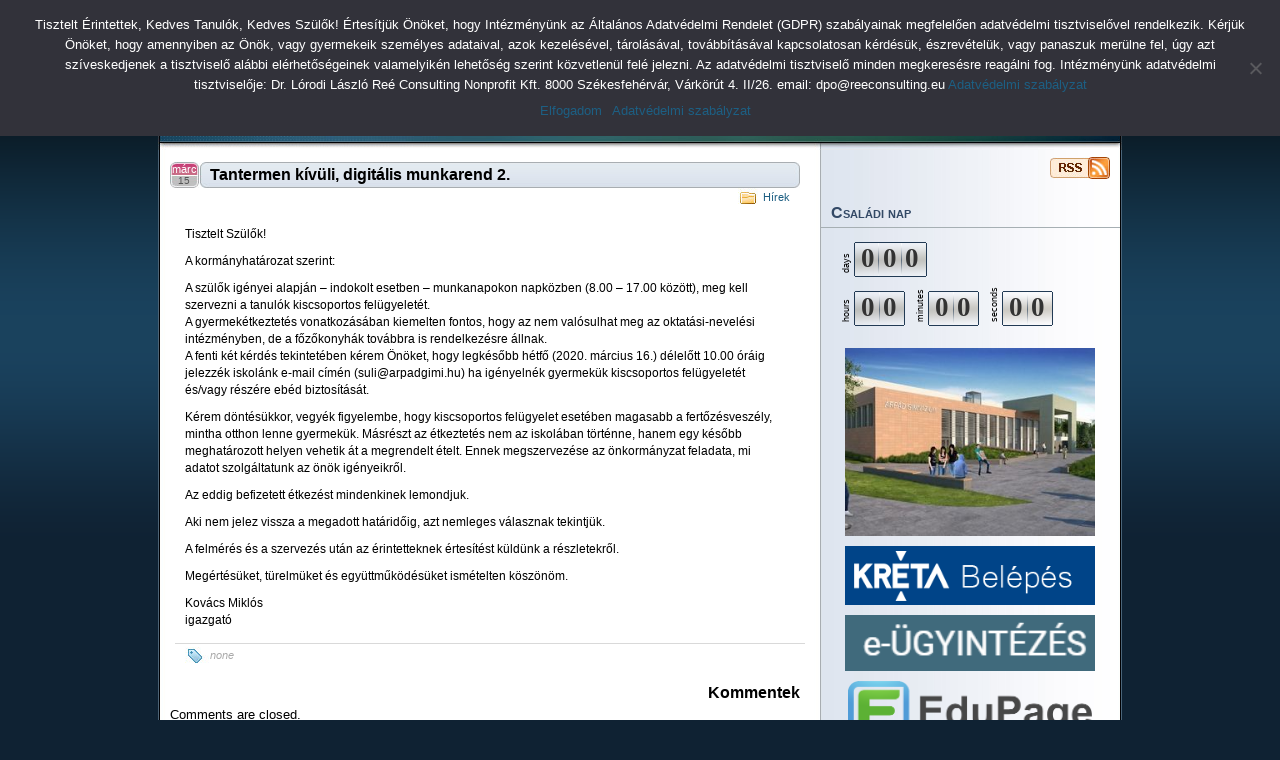

--- FILE ---
content_type: text/html; charset=UTF-8
request_url: https://www.arpadgimi.eu/tantermen-kivuli-digitalis-munkarend-2/
body_size: 12669
content:
<!DOCTYPE html PUBLIC "-//W3C//DTD XHTML 1.0 Transitional//EN"
"http://www.w3.org/TR/xhtml1/DTD/xhtml1-transitional.dtd">

<html xmlns="http://www.w3.org/1999/xhtml" lang="hu">

<head>
<meta http-equiv="Content-Type" content="text/html; charset=UTF-8"  />
<title>Tantermen kívüli, digitális munkarend 2. - Tatabányai Árpád Gimnázium 2</title>
<meta name="generator" content="WordPress 6.6.4" />
<meta name="robots" content="follow, all" />
<link rel="stylesheet" href="https://www.arpadgimi.eu/wp-content/themes/eos/style.css" type="text/css" media="screen" />
<link rel="alternate" type="application/rss+xml" title="%s RSS FeedTatabányai Árpád Gimnázium 2" href="https://www.arpadgimi.eu/feed/" />
<link rel="pingback" href="https://www.arpadgimi.eu/xmlrpc.php" />
<!--[if IE]><link rel="stylesheet" href="https://www.arpadgimi.eu/wp-content/themes/eos/ie.css" type="text/css" media="screen" /><![endif]-->
<!--[if lte IE 6]><link rel="stylesheet" href="https://www.arpadgimi.eu/wp-content/themes/eos/ie6.css" type="text/css" media="screen" /><![endif]-->
<script type="text/javascript" src="https://www.arpadgimi.eu/wp-content/themes/eos/default.js"></script>
<meta name='robots' content='max-image-preview:large' />
<script type="text/javascript">
/* <![CDATA[ */
window._wpemojiSettings = {"baseUrl":"https:\/\/s.w.org\/images\/core\/emoji\/15.0.3\/72x72\/","ext":".png","svgUrl":"https:\/\/s.w.org\/images\/core\/emoji\/15.0.3\/svg\/","svgExt":".svg","source":{"concatemoji":"https:\/\/www.arpadgimi.eu\/wp-includes\/js\/wp-emoji-release.min.js?ver=6.6.4"}};
/*! This file is auto-generated */
!function(i,n){var o,s,e;function c(e){try{var t={supportTests:e,timestamp:(new Date).valueOf()};sessionStorage.setItem(o,JSON.stringify(t))}catch(e){}}function p(e,t,n){e.clearRect(0,0,e.canvas.width,e.canvas.height),e.fillText(t,0,0);var t=new Uint32Array(e.getImageData(0,0,e.canvas.width,e.canvas.height).data),r=(e.clearRect(0,0,e.canvas.width,e.canvas.height),e.fillText(n,0,0),new Uint32Array(e.getImageData(0,0,e.canvas.width,e.canvas.height).data));return t.every(function(e,t){return e===r[t]})}function u(e,t,n){switch(t){case"flag":return n(e,"\ud83c\udff3\ufe0f\u200d\u26a7\ufe0f","\ud83c\udff3\ufe0f\u200b\u26a7\ufe0f")?!1:!n(e,"\ud83c\uddfa\ud83c\uddf3","\ud83c\uddfa\u200b\ud83c\uddf3")&&!n(e,"\ud83c\udff4\udb40\udc67\udb40\udc62\udb40\udc65\udb40\udc6e\udb40\udc67\udb40\udc7f","\ud83c\udff4\u200b\udb40\udc67\u200b\udb40\udc62\u200b\udb40\udc65\u200b\udb40\udc6e\u200b\udb40\udc67\u200b\udb40\udc7f");case"emoji":return!n(e,"\ud83d\udc26\u200d\u2b1b","\ud83d\udc26\u200b\u2b1b")}return!1}function f(e,t,n){var r="undefined"!=typeof WorkerGlobalScope&&self instanceof WorkerGlobalScope?new OffscreenCanvas(300,150):i.createElement("canvas"),a=r.getContext("2d",{willReadFrequently:!0}),o=(a.textBaseline="top",a.font="600 32px Arial",{});return e.forEach(function(e){o[e]=t(a,e,n)}),o}function t(e){var t=i.createElement("script");t.src=e,t.defer=!0,i.head.appendChild(t)}"undefined"!=typeof Promise&&(o="wpEmojiSettingsSupports",s=["flag","emoji"],n.supports={everything:!0,everythingExceptFlag:!0},e=new Promise(function(e){i.addEventListener("DOMContentLoaded",e,{once:!0})}),new Promise(function(t){var n=function(){try{var e=JSON.parse(sessionStorage.getItem(o));if("object"==typeof e&&"number"==typeof e.timestamp&&(new Date).valueOf()<e.timestamp+604800&&"object"==typeof e.supportTests)return e.supportTests}catch(e){}return null}();if(!n){if("undefined"!=typeof Worker&&"undefined"!=typeof OffscreenCanvas&&"undefined"!=typeof URL&&URL.createObjectURL&&"undefined"!=typeof Blob)try{var e="postMessage("+f.toString()+"("+[JSON.stringify(s),u.toString(),p.toString()].join(",")+"));",r=new Blob([e],{type:"text/javascript"}),a=new Worker(URL.createObjectURL(r),{name:"wpTestEmojiSupports"});return void(a.onmessage=function(e){c(n=e.data),a.terminate(),t(n)})}catch(e){}c(n=f(s,u,p))}t(n)}).then(function(e){for(var t in e)n.supports[t]=e[t],n.supports.everything=n.supports.everything&&n.supports[t],"flag"!==t&&(n.supports.everythingExceptFlag=n.supports.everythingExceptFlag&&n.supports[t]);n.supports.everythingExceptFlag=n.supports.everythingExceptFlag&&!n.supports.flag,n.DOMReady=!1,n.readyCallback=function(){n.DOMReady=!0}}).then(function(){return e}).then(function(){var e;n.supports.everything||(n.readyCallback(),(e=n.source||{}).concatemoji?t(e.concatemoji):e.wpemoji&&e.twemoji&&(t(e.twemoji),t(e.wpemoji)))}))}((window,document),window._wpemojiSettings);
/* ]]> */
</script>
<link rel='stylesheet' id='evhh5v_css-css' href='https://www.arpadgimi.eu/wp-content/plugins/swfput/evhh5v/evhh5v.css?ver=3.1.0.1' type='text/css' media='all' />
<style id='wp-emoji-styles-inline-css' type='text/css'>

	img.wp-smiley, img.emoji {
		display: inline !important;
		border: none !important;
		box-shadow: none !important;
		height: 1em !important;
		width: 1em !important;
		margin: 0 0.07em !important;
		vertical-align: -0.1em !important;
		background: none !important;
		padding: 0 !important;
	}
</style>
<link rel='stylesheet' id='wp-block-library-css' href='https://www.arpadgimi.eu/wp-includes/css/dist/block-library/style.min.css?ver=6.6.4' type='text/css' media='all' />
<style id='classic-theme-styles-inline-css' type='text/css'>
/*! This file is auto-generated */
.wp-block-button__link{color:#fff;background-color:#32373c;border-radius:9999px;box-shadow:none;text-decoration:none;padding:calc(.667em + 2px) calc(1.333em + 2px);font-size:1.125em}.wp-block-file__button{background:#32373c;color:#fff;text-decoration:none}
</style>
<style id='global-styles-inline-css' type='text/css'>
:root{--wp--preset--aspect-ratio--square: 1;--wp--preset--aspect-ratio--4-3: 4/3;--wp--preset--aspect-ratio--3-4: 3/4;--wp--preset--aspect-ratio--3-2: 3/2;--wp--preset--aspect-ratio--2-3: 2/3;--wp--preset--aspect-ratio--16-9: 16/9;--wp--preset--aspect-ratio--9-16: 9/16;--wp--preset--color--black: #000000;--wp--preset--color--cyan-bluish-gray: #abb8c3;--wp--preset--color--white: #ffffff;--wp--preset--color--pale-pink: #f78da7;--wp--preset--color--vivid-red: #cf2e2e;--wp--preset--color--luminous-vivid-orange: #ff6900;--wp--preset--color--luminous-vivid-amber: #fcb900;--wp--preset--color--light-green-cyan: #7bdcb5;--wp--preset--color--vivid-green-cyan: #00d084;--wp--preset--color--pale-cyan-blue: #8ed1fc;--wp--preset--color--vivid-cyan-blue: #0693e3;--wp--preset--color--vivid-purple: #9b51e0;--wp--preset--gradient--vivid-cyan-blue-to-vivid-purple: linear-gradient(135deg,rgba(6,147,227,1) 0%,rgb(155,81,224) 100%);--wp--preset--gradient--light-green-cyan-to-vivid-green-cyan: linear-gradient(135deg,rgb(122,220,180) 0%,rgb(0,208,130) 100%);--wp--preset--gradient--luminous-vivid-amber-to-luminous-vivid-orange: linear-gradient(135deg,rgba(252,185,0,1) 0%,rgba(255,105,0,1) 100%);--wp--preset--gradient--luminous-vivid-orange-to-vivid-red: linear-gradient(135deg,rgba(255,105,0,1) 0%,rgb(207,46,46) 100%);--wp--preset--gradient--very-light-gray-to-cyan-bluish-gray: linear-gradient(135deg,rgb(238,238,238) 0%,rgb(169,184,195) 100%);--wp--preset--gradient--cool-to-warm-spectrum: linear-gradient(135deg,rgb(74,234,220) 0%,rgb(151,120,209) 20%,rgb(207,42,186) 40%,rgb(238,44,130) 60%,rgb(251,105,98) 80%,rgb(254,248,76) 100%);--wp--preset--gradient--blush-light-purple: linear-gradient(135deg,rgb(255,206,236) 0%,rgb(152,150,240) 100%);--wp--preset--gradient--blush-bordeaux: linear-gradient(135deg,rgb(254,205,165) 0%,rgb(254,45,45) 50%,rgb(107,0,62) 100%);--wp--preset--gradient--luminous-dusk: linear-gradient(135deg,rgb(255,203,112) 0%,rgb(199,81,192) 50%,rgb(65,88,208) 100%);--wp--preset--gradient--pale-ocean: linear-gradient(135deg,rgb(255,245,203) 0%,rgb(182,227,212) 50%,rgb(51,167,181) 100%);--wp--preset--gradient--electric-grass: linear-gradient(135deg,rgb(202,248,128) 0%,rgb(113,206,126) 100%);--wp--preset--gradient--midnight: linear-gradient(135deg,rgb(2,3,129) 0%,rgb(40,116,252) 100%);--wp--preset--font-size--small: 13px;--wp--preset--font-size--medium: 20px;--wp--preset--font-size--large: 36px;--wp--preset--font-size--x-large: 42px;--wp--preset--spacing--20: 0.44rem;--wp--preset--spacing--30: 0.67rem;--wp--preset--spacing--40: 1rem;--wp--preset--spacing--50: 1.5rem;--wp--preset--spacing--60: 2.25rem;--wp--preset--spacing--70: 3.38rem;--wp--preset--spacing--80: 5.06rem;--wp--preset--shadow--natural: 6px 6px 9px rgba(0, 0, 0, 0.2);--wp--preset--shadow--deep: 12px 12px 50px rgba(0, 0, 0, 0.4);--wp--preset--shadow--sharp: 6px 6px 0px rgba(0, 0, 0, 0.2);--wp--preset--shadow--outlined: 6px 6px 0px -3px rgba(255, 255, 255, 1), 6px 6px rgba(0, 0, 0, 1);--wp--preset--shadow--crisp: 6px 6px 0px rgba(0, 0, 0, 1);}:where(.is-layout-flex){gap: 0.5em;}:where(.is-layout-grid){gap: 0.5em;}body .is-layout-flex{display: flex;}.is-layout-flex{flex-wrap: wrap;align-items: center;}.is-layout-flex > :is(*, div){margin: 0;}body .is-layout-grid{display: grid;}.is-layout-grid > :is(*, div){margin: 0;}:where(.wp-block-columns.is-layout-flex){gap: 2em;}:where(.wp-block-columns.is-layout-grid){gap: 2em;}:where(.wp-block-post-template.is-layout-flex){gap: 1.25em;}:where(.wp-block-post-template.is-layout-grid){gap: 1.25em;}.has-black-color{color: var(--wp--preset--color--black) !important;}.has-cyan-bluish-gray-color{color: var(--wp--preset--color--cyan-bluish-gray) !important;}.has-white-color{color: var(--wp--preset--color--white) !important;}.has-pale-pink-color{color: var(--wp--preset--color--pale-pink) !important;}.has-vivid-red-color{color: var(--wp--preset--color--vivid-red) !important;}.has-luminous-vivid-orange-color{color: var(--wp--preset--color--luminous-vivid-orange) !important;}.has-luminous-vivid-amber-color{color: var(--wp--preset--color--luminous-vivid-amber) !important;}.has-light-green-cyan-color{color: var(--wp--preset--color--light-green-cyan) !important;}.has-vivid-green-cyan-color{color: var(--wp--preset--color--vivid-green-cyan) !important;}.has-pale-cyan-blue-color{color: var(--wp--preset--color--pale-cyan-blue) !important;}.has-vivid-cyan-blue-color{color: var(--wp--preset--color--vivid-cyan-blue) !important;}.has-vivid-purple-color{color: var(--wp--preset--color--vivid-purple) !important;}.has-black-background-color{background-color: var(--wp--preset--color--black) !important;}.has-cyan-bluish-gray-background-color{background-color: var(--wp--preset--color--cyan-bluish-gray) !important;}.has-white-background-color{background-color: var(--wp--preset--color--white) !important;}.has-pale-pink-background-color{background-color: var(--wp--preset--color--pale-pink) !important;}.has-vivid-red-background-color{background-color: var(--wp--preset--color--vivid-red) !important;}.has-luminous-vivid-orange-background-color{background-color: var(--wp--preset--color--luminous-vivid-orange) !important;}.has-luminous-vivid-amber-background-color{background-color: var(--wp--preset--color--luminous-vivid-amber) !important;}.has-light-green-cyan-background-color{background-color: var(--wp--preset--color--light-green-cyan) !important;}.has-vivid-green-cyan-background-color{background-color: var(--wp--preset--color--vivid-green-cyan) !important;}.has-pale-cyan-blue-background-color{background-color: var(--wp--preset--color--pale-cyan-blue) !important;}.has-vivid-cyan-blue-background-color{background-color: var(--wp--preset--color--vivid-cyan-blue) !important;}.has-vivid-purple-background-color{background-color: var(--wp--preset--color--vivid-purple) !important;}.has-black-border-color{border-color: var(--wp--preset--color--black) !important;}.has-cyan-bluish-gray-border-color{border-color: var(--wp--preset--color--cyan-bluish-gray) !important;}.has-white-border-color{border-color: var(--wp--preset--color--white) !important;}.has-pale-pink-border-color{border-color: var(--wp--preset--color--pale-pink) !important;}.has-vivid-red-border-color{border-color: var(--wp--preset--color--vivid-red) !important;}.has-luminous-vivid-orange-border-color{border-color: var(--wp--preset--color--luminous-vivid-orange) !important;}.has-luminous-vivid-amber-border-color{border-color: var(--wp--preset--color--luminous-vivid-amber) !important;}.has-light-green-cyan-border-color{border-color: var(--wp--preset--color--light-green-cyan) !important;}.has-vivid-green-cyan-border-color{border-color: var(--wp--preset--color--vivid-green-cyan) !important;}.has-pale-cyan-blue-border-color{border-color: var(--wp--preset--color--pale-cyan-blue) !important;}.has-vivid-cyan-blue-border-color{border-color: var(--wp--preset--color--vivid-cyan-blue) !important;}.has-vivid-purple-border-color{border-color: var(--wp--preset--color--vivid-purple) !important;}.has-vivid-cyan-blue-to-vivid-purple-gradient-background{background: var(--wp--preset--gradient--vivid-cyan-blue-to-vivid-purple) !important;}.has-light-green-cyan-to-vivid-green-cyan-gradient-background{background: var(--wp--preset--gradient--light-green-cyan-to-vivid-green-cyan) !important;}.has-luminous-vivid-amber-to-luminous-vivid-orange-gradient-background{background: var(--wp--preset--gradient--luminous-vivid-amber-to-luminous-vivid-orange) !important;}.has-luminous-vivid-orange-to-vivid-red-gradient-background{background: var(--wp--preset--gradient--luminous-vivid-orange-to-vivid-red) !important;}.has-very-light-gray-to-cyan-bluish-gray-gradient-background{background: var(--wp--preset--gradient--very-light-gray-to-cyan-bluish-gray) !important;}.has-cool-to-warm-spectrum-gradient-background{background: var(--wp--preset--gradient--cool-to-warm-spectrum) !important;}.has-blush-light-purple-gradient-background{background: var(--wp--preset--gradient--blush-light-purple) !important;}.has-blush-bordeaux-gradient-background{background: var(--wp--preset--gradient--blush-bordeaux) !important;}.has-luminous-dusk-gradient-background{background: var(--wp--preset--gradient--luminous-dusk) !important;}.has-pale-ocean-gradient-background{background: var(--wp--preset--gradient--pale-ocean) !important;}.has-electric-grass-gradient-background{background: var(--wp--preset--gradient--electric-grass) !important;}.has-midnight-gradient-background{background: var(--wp--preset--gradient--midnight) !important;}.has-small-font-size{font-size: var(--wp--preset--font-size--small) !important;}.has-medium-font-size{font-size: var(--wp--preset--font-size--medium) !important;}.has-large-font-size{font-size: var(--wp--preset--font-size--large) !important;}.has-x-large-font-size{font-size: var(--wp--preset--font-size--x-large) !important;}
:where(.wp-block-post-template.is-layout-flex){gap: 1.25em;}:where(.wp-block-post-template.is-layout-grid){gap: 1.25em;}
:where(.wp-block-columns.is-layout-flex){gap: 2em;}:where(.wp-block-columns.is-layout-grid){gap: 2em;}
:root :where(.wp-block-pullquote){font-size: 1.5em;line-height: 1.6;}
</style>
<link rel='stylesheet' id='cookie-notice-front-css' href='https://www.arpadgimi.eu/wp-content/plugins/cookie-notice/css/front.min.css?ver=2.4.17' type='text/css' media='all' />
<script type="text/javascript" src="https://www.arpadgimi.eu/wp-includes/js/jquery/jquery.min.js?ver=3.7.1" id="jquery-core-js"></script>
<script type="text/javascript" src="https://www.arpadgimi.eu/wp-includes/js/jquery/jquery-migrate.min.js?ver=3.4.1" id="jquery-migrate-js"></script>
<script type="text/javascript" src="https://www.arpadgimi.eu/wp-content/plugins/font-resizer/js/jquery.cookie.js?ver=6.6.4" id="fontResizerCookie-js"></script>
<script type="text/javascript" src="https://www.arpadgimi.eu/wp-content/plugins/font-resizer/js/jquery.fontsize.js?ver=6.6.4" id="fontResizer-js"></script>
<script type="text/javascript" src="https://www.arpadgimi.eu/wp-content/plugins/font-resizer/js/main.js?ver=6.6.4" id="fontResizerPlugin-js"></script>
<script type="text/javascript" src="https://www.arpadgimi.eu/wp-content/plugins/swfput/evhh5v/front.min.js?ver=3.1.0.1" id="evhh5v_js-js"></script>
<script type="text/javascript" id="cookie-notice-front-js-before">
/* <![CDATA[ */
var cnArgs = {"ajaxUrl":"https:\/\/www.arpadgimi.eu\/wp-admin\/admin-ajax.php","nonce":"0b67d452b5","hideEffect":"slide","position":"top","onScroll":false,"onScrollOffset":100,"onClick":false,"cookieName":"cookie_notice_accepted","cookieTime":2592000,"cookieTimeRejected":2592000,"globalCookie":false,"redirection":false,"cache":true,"revokeCookies":false,"revokeCookiesOpt":"automatic"};
/* ]]> */
</script>
<script type="text/javascript" src="https://www.arpadgimi.eu/wp-content/plugins/cookie-notice/js/front.min.js?ver=2.4.17" id="cookie-notice-front-js"></script>
<link rel="https://api.w.org/" href="https://www.arpadgimi.eu/wp-json/" /><link rel="alternate" title="JSON" type="application/json" href="https://www.arpadgimi.eu/wp-json/wp/v2/posts/6942" /><link rel="EditURI" type="application/rsd+xml" title="RSD" href="https://www.arpadgimi.eu/xmlrpc.php?rsd" />
<meta name="generator" content="WordPress 6.6.4" />
<link rel="canonical" href="https://www.arpadgimi.eu/tantermen-kivuli-digitalis-munkarend-2/" />
<link rel='shortlink' href='https://www.arpadgimi.eu/?p=6942' />
<link rel="alternate" title="oEmbed (JSON)" type="application/json+oembed" href="https://www.arpadgimi.eu/wp-json/oembed/1.0/embed?url=https%3A%2F%2Fwww.arpadgimi.eu%2Ftantermen-kivuli-digitalis-munkarend-2%2F" />
<link rel="alternate" title="oEmbed (XML)" type="text/xml+oembed" href="https://www.arpadgimi.eu/wp-json/oembed/1.0/embed?url=https%3A%2F%2Fwww.arpadgimi.eu%2Ftantermen-kivuli-digitalis-munkarend-2%2F&#038;format=xml" />
<script type='text/javascript'>
var tminusnow = '{"now":"1\/29\/2026 00:51:17"}';
</script><style data-context="foundation-flickity-css">/*! Flickity v2.0.2
http://flickity.metafizzy.co
---------------------------------------------- */.flickity-enabled{position:relative}.flickity-enabled:focus{outline:0}.flickity-viewport{overflow:hidden;position:relative;height:100%}.flickity-slider{position:absolute;width:100%;height:100%}.flickity-enabled.is-draggable{-webkit-tap-highlight-color:transparent;tap-highlight-color:transparent;-webkit-user-select:none;-moz-user-select:none;-ms-user-select:none;user-select:none}.flickity-enabled.is-draggable .flickity-viewport{cursor:move;cursor:-webkit-grab;cursor:grab}.flickity-enabled.is-draggable .flickity-viewport.is-pointer-down{cursor:-webkit-grabbing;cursor:grabbing}.flickity-prev-next-button{position:absolute;top:50%;width:44px;height:44px;border:none;border-radius:50%;background:#fff;background:hsla(0,0%,100%,.75);cursor:pointer;-webkit-transform:translateY(-50%);transform:translateY(-50%)}.flickity-prev-next-button:hover{background:#fff}.flickity-prev-next-button:focus{outline:0;box-shadow:0 0 0 5px #09f}.flickity-prev-next-button:active{opacity:.6}.flickity-prev-next-button.previous{left:10px}.flickity-prev-next-button.next{right:10px}.flickity-rtl .flickity-prev-next-button.previous{left:auto;right:10px}.flickity-rtl .flickity-prev-next-button.next{right:auto;left:10px}.flickity-prev-next-button:disabled{opacity:.3;cursor:auto}.flickity-prev-next-button svg{position:absolute;left:20%;top:20%;width:60%;height:60%}.flickity-prev-next-button .arrow{fill:#333}.flickity-page-dots{position:absolute;width:100%;bottom:-25px;padding:0;margin:0;list-style:none;text-align:center;line-height:1}.flickity-rtl .flickity-page-dots{direction:rtl}.flickity-page-dots .dot{display:inline-block;width:10px;height:10px;margin:0 8px;background:#333;border-radius:50%;opacity:.25;cursor:pointer}.flickity-page-dots .dot.is-selected{opacity:1}</style><style data-context="foundation-slideout-css">.slideout-menu{position:fixed;left:0;top:0;bottom:0;right:auto;z-index:0;width:256px;overflow-y:auto;-webkit-overflow-scrolling:touch;display:none}.slideout-menu.pushit-right{left:auto;right:0}.slideout-panel{position:relative;z-index:1;will-change:transform}.slideout-open,.slideout-open .slideout-panel,.slideout-open body{overflow:hidden}.slideout-open .slideout-menu{display:block}.pushit{display:none}</style><link id='MediaRSS' rel='alternate' type='application/rss+xml' title='NextGEN Gallery RSS Feed' href='https://www.arpadgimi.eu/wp-content/plugins/nextgen-gallery/src/Legacy/xml/media-rss.php' />
<link rel="icon" href="https://www.arpadgimi.eu/wp-content/uploads/2025/08/cropped-Arpad-2025-feher-kor-600-x-600-keppont-32x32.jpg" sizes="32x32" />
<link rel="icon" href="https://www.arpadgimi.eu/wp-content/uploads/2025/08/cropped-Arpad-2025-feher-kor-600-x-600-keppont-192x192.jpg" sizes="192x192" />
<link rel="apple-touch-icon" href="https://www.arpadgimi.eu/wp-content/uploads/2025/08/cropped-Arpad-2025-feher-kor-600-x-600-keppont-180x180.jpg" />
<meta name="msapplication-TileImage" content="https://www.arpadgimi.eu/wp-content/uploads/2025/08/cropped-Arpad-2025-feher-kor-600-x-600-keppont-270x270.jpg" />
<style>.ios7.web-app-mode.has-fixed header{ background-color: rgba(3,122,221,.88);}</style>		<style type="text/css" id="wp-custom-css">
			img {
max-width: 100%;
height: auto;
}		</style>
		
<style type="text/css"> #turnkey-credit { font-family: Tahoma,Sans,Arial,Helvetica,Verdana,sans-serif; font-size: 11px; text-align: center; } #turnkey-credit a { text-decoration: none; } #turnkey-credit a:hover { text-decoration: underline; } body.wp-admin #turnkey-credit, body#image #turnkey-credit, body#media-upload #turnkey-credit { display: none; } </style></head>

<body><a name="top"></a><a id="skipToContent" href="#content">Skip to content</a>
<div class="PageContainer">

<div class="Header">

<div class="HeaderMenu" id="HeaderMenu">
  <ul>
		<li><a href="https://www.arpadgimi.eu">Főoldal</a></li>
  		<li class="cat-item cat-item-1"><a href="https://www.arpadgimi.eu/category/hirek/">Hírek</a>
</li>
	<li class="cat-item cat-item-13"><a href="https://www.arpadgimi.eu/category/tudas-allandosag-gondolkodas/">Tudás Állandóság Gondolkodás</a>
</li>
	</ul>
	<span class="clear"></span>
</div>

<div class="HeaderSubArea">
	<h1><a href="http://www.arpadgimi.eu">Tatabányai Árpád Gimnázium 2</a></h1>
	<span>Tartalék honlap</span>
	<div class="SearchBox">
		<form method="get" action="https://www.arpadgimi.eu/">
			<input type="text" class="SearchQuery" id="SearchQuery" value="Keresés..." name="s" />
			<input type="submit" name="submit" class="SearchButton" value="Find" />
		</form>
	</div>
	<div class="HeaderSubMenu" id="HeaderSubMenu">
		<ul>
			<li class="page_item page-item-4 page_item_has_children"><a href="https://www.arpadgimi.eu/iskolank/">Iskolánk</a>
<ul class='children'>
	<li class="page_item page-item-7183"><a href="https://www.arpadgimi.eu/iskolank/bemutatkozunk/">Bemutatkozunk</a></li>
	<li class="page_item page-item-788"><a href="https://www.arpadgimi.eu/iskolank/csengetesi-rend/">Csengetési rend</a></li>
	<li class="page_item page-item-84"><a href="https://www.arpadgimi.eu/iskolank/elerhetoseg/">Elérhetőség</a></li>
	<li class="page_item page-item-7795"><a href="https://www.arpadgimi.eu/iskolank/tanaraink-a-kezdetektol/">Tanáraink a kezdetektől</a></li>
	<li class="page_item page-item-7085"><a href="https://www.arpadgimi.eu/iskolank/egeszseg-gyermekvedelem/">Egészség, gyermekvédelem</a></li>
</ul>
</li>
<li class="page_item page-item-8539"><a href="https://www.arpadgimi.eu/a-nevelotestulet/">Tanáraink</a></li>
<li class="page_item page-item-10 page_item_has_children"><a href="https://www.arpadgimi.eu/diakjaink/">Diákjaink</a>
<ul class='children'>
	<li class="page_item page-item-3403"><a href="https://www.arpadgimi.eu/diakjaink/tanuloink-nevsora/">Tanulóink névsora</a></li>
	<li class="page_item page-item-201"><a href="https://www.arpadgimi.eu/diakjaink/diakjaink/">Osztályképek</a></li>
	<li class="page_item page-item-2995"><a href="https://www.arpadgimi.eu/diakjaink/oregdiakok-nevsora/">Öregdiákok névsora</a></li>
</ul>
</li>
<li class="page_item page-item-12 page_item_has_children"><a href="https://www.arpadgimi.eu/diakelet/">Legjobbjaink</a>
<ul class='children'>
	<li class="page_item page-item-94"><a href="https://www.arpadgimi.eu/diakelet/arpad-dij/">Árpád-díj</a></li>
	<li class="page_item page-item-872"><a href="https://www.arpadgimi.eu/diakelet/sport-dij/">Sportdíj</a></li>
</ul>
</li>
<li class="page_item page-item-14"><a href="https://www.arpadgimi.eu/rendezvenyeink/">Rendezvényeink</a></li>
<li class="page_item page-item-18 page_item_has_children"><a href="https://www.arpadgimi.eu/eredmenyeink/">Eredményeink</a>
<ul class='children'>
	<li class="page_item page-item-8820"><a href="https://www.arpadgimi.eu/eredmenyeink/2024-2025/">2024/2025</a></li>
	<li class="page_item page-item-8533"><a href="https://www.arpadgimi.eu/eredmenyeink/2023-2024/">2023/2024</a></li>
	<li class="page_item page-item-8314"><a href="https://www.arpadgimi.eu/eredmenyeink/2022-2023/">2022/2023</a></li>
	<li class="page_item page-item-7792"><a href="https://www.arpadgimi.eu/eredmenyeink/2021-2022/">2021/2022</a></li>
	<li class="page_item page-item-7620"><a href="https://www.arpadgimi.eu/eredmenyeink/2020-21/">2020/2021</a></li>
	<li class="page_item page-item-7162"><a href="https://www.arpadgimi.eu/eredmenyeink/2019-2020/">2019/2020</a></li>
	<li class="page_item page-item-7160"><a href="https://www.arpadgimi.eu/eredmenyeink/2018-2019/">2018/2019</a></li>
	<li class="page_item page-item-6576"><a href="https://www.arpadgimi.eu/eredmenyeink/20172018-2/">2017/2018</a></li>
	<li class="page_item page-item-6196"><a href="https://www.arpadgimi.eu/eredmenyeink/20162017-2/">2016/2017</a></li>
	<li class="page_item page-item-6193"><a href="https://www.arpadgimi.eu/eredmenyeink/201516-2/">2015/2016</a></li>
	<li class="page_item page-item-914"><a href="https://www.arpadgimi.eu/eredmenyeink/korabbi-eredmenyeink/">Korábbi eredményeink</a></li>
</ul>
</li>
<li class="page_item page-item-20 page_item_has_children"><a href="https://www.arpadgimi.eu/dokumentumok/">Dokumentumok</a>
<ul class='children'>
	<li class="page_item page-item-479"><a href="https://www.arpadgimi.eu/dokumentumok/iskolai-dokumentumok/">Alapdokumentumaink</a></li>
	<li class="page_item page-item-957"><a href="https://www.arpadgimi.eu/dokumentumok/kulonos-kozzeteteli-lista/">Egyéb dokumentumok</a></li>
	<li class="page_item page-item-7999"><a href="https://www.arpadgimi.eu/dokumentumok/digitalis-dokumentumok/">Digitális dokumentumok</a></li>
</ul>
</li>
<li class="page_item page-item-22 page_item_has_children"><a href="https://www.arpadgimi.eu/tovabbtanulas/">Tanulóinknak</a>
<ul class='children'>
	<li class="page_item page-item-791"><a href="https://www.arpadgimi.eu/tovabbtanulas/tajekoztatok/">Cél a felsőoktatás</a></li>
	<li class="page_item page-item-703"><a href="https://www.arpadgimi.eu/tovabbtanulas/erettsegi-feladatok/">Érettségi vizsga</a></li>
	<li class="page_item page-item-3068"><a href="https://www.arpadgimi.eu/tovabbtanulas/hazivizsga/">Házi vizsga</a></li>
	<li class="page_item page-item-2195"><a href="https://www.arpadgimi.eu/tovabbtanulas/letoltheto-dokumentumok/">Letölthető dokumentumok</a></li>
	<li class="page_item page-item-1028 page_item_has_children"><a href="https://www.arpadgimi.eu/tovabbtanulas/konyvtar/">Könyvtár</a>
	<ul class='children'>
		<li class="page_item page-item-1132"><a href="https://www.arpadgimi.eu/tovabbtanulas/konyvtar/bemutatkozas/">Bemutatkozás</a></li>
		<li class="page_item page-item-1135"><a href="https://www.arpadgimi.eu/tovabbtanulas/konyvtar/nyitva-tartas-elerhetoseg/">Nyitva tartás, elérhetőség</a></li>
		<li class="page_item page-item-1138"><a href="https://www.arpadgimi.eu/tovabbtanulas/konyvtar/konyvtarhasznalati-szabalyzat/">A könyvtár használata</a></li>
		<li class="page_item page-item-1147"><a href="https://www.arpadgimi.eu/tovabbtanulas/konyvtar/konyvajanlo/">Könyvajánló</a></li>
		<li class="page_item page-item-1166"><a href="https://www.arpadgimi.eu/tovabbtanulas/konyvtar/link-ajanlo/">Linkajánló</a></li>
	</ul>
</li>
	<li class="page_item page-item-8022"><a href="https://www.arpadgimi.eu/tovabbtanulas/etlap/">Menza</a></li>
</ul>
</li>
<li class="page_item page-item-24 page_item_has_children"><a href="https://www.arpadgimi.eu/beiskolazas/">Beiskolázás</a>
<ul class='children'>
	<li class="page_item page-item-2520"><a href="https://www.arpadgimi.eu/beiskolazas/beiskolazasi-tajekoztato/">Beiskolázási tájékoztató</a></li>
	<li class="page_item page-item-2526"><a href="https://www.arpadgimi.eu/beiskolazas/negy-evfolyamos-gimnazium/">Négy évfolyamos gimnázium</a></li>
	<li class="page_item page-item-2528"><a href="https://www.arpadgimi.eu/beiskolazas/hat-evfolyamos-gimnazium/">Hat évfolyamos gimnázium</a></li>
	<li class="page_item page-item-2530"><a href="https://www.arpadgimi.eu/beiskolazas/letoltesek/">Letöltések</a></li>
	<li class="page_item page-item-2535"><a href="https://www.arpadgimi.eu/beiskolazas/felveteli-feladatok/">Felvételi feladatok</a></li>
	<li class="page_item page-item-2541"><a href="https://www.arpadgimi.eu/beiskolazas/felveteli-eredmenyek/">Felvételi eredmények</a></li>
</ul>
</li>
<li class="page_item page-item-4002 page_item_has_children"><a href="https://www.arpadgimi.eu/alapitvany1/">Alapítvány</a>
<ul class='children'>
	<li class="page_item page-item-2801"><a href="https://www.arpadgimi.eu/alapitvany1/arpad-alapitvany-az-oktatasert/">Alapítványi pályázat</a></li>
</ul>
</li>
		</ul>
		<span class="clear"></span>
	</div>
</div> <!-- Closes .HeaderSubArea -->

</div> <!-- Closes .Header -->
<a name="content"></a>

<div id="contentWrapper">
	<div id="contentArea">
		

<div class="post" id="post-6942">
	<div class="postHeader">
		<h2 class="postTitle"><span></span><a href="https://www.arpadgimi.eu/tantermen-kivuli-digitalis-munkarend-2/" title="Permalink to Tantermen kívüli, digitális munkarend 2.">Tantermen kívüli, digitális munkarend 2.</a></h2>
		<span class="postMonth" title="2020">márc</span>
		<span class="postDay" title="2020">15</span>
		<div class="postSubTitle"><span class="postCategories"><a href="https://www.arpadgimi.eu/category/hirek/" rel="category tag">Hírek</a></span></div>
	</div>
	<div class="postContent"><p>Tisztelt Szülők!</p>
<p>A kormányhatározat szerint:</p>
<p>A szülők igényei alapján – indokolt esetben – munkanapokon napközben (8.00 – 17.00 között), meg kell szervezni a tanulók kiscsoportos felügyeletét.<br />
A gyermekétkeztetés vonatkozásában kiemelten fontos, hogy az nem valósulhat meg az oktatási-nevelési intézményben, de a főzőkonyhák továbbra is rendelkezésre állnak.<br />
A fenti két kérdés tekintetében kérem Önöket, hogy legkésőbb hétfő (2020. március 16.) délelőtt 10.00 óráig jelezzék iskolánk e-mail címén (suli@arpadgimi.hu) ha igényelnék gyermekük kiscsoportos felügyeletét és/vagy részére ebéd biztosítását.</p>
<p>Kérem döntésükkor, vegyék figyelembe, hogy kiscsoportos felügyelet esetében magasabb a fertőzésveszély, mintha otthon lenne gyermekük. Másrészt az étkeztetés nem az iskolában történne, hanem egy később meghatározott helyen vehetik át a megrendelt ételt. Ennek megszervezése az önkormányzat feladata, mi adatot szolgáltatunk az önök igényeikről.</p>
<p>Az eddig befizetett étkezést mindenkinek lemondjuk.</p>
<p>Aki nem jelez vissza a megadott határidőig, azt nemleges válasznak tekintjük.</p>
<p>A felmérés és a szervezés után az érintetteknek értesítést küldünk a részletekről.</p>
<p>Megértésüket, türelmüket és együttműködésüket ismételten köszönöm.</p>
<p>Kovács Miklós<br />
igazgató</p>
</div>
	<div class="postLinkPages"></div>
	<div class="postFooter">
		<span class="postTags"><span>none</span></span>			</div>
</div>

<div id="comments">
	<div class="commentHeader">
			<h4>Kommentek</h4>
</div>
			<p class="nocomments">Comments are closed.</p>
	</div>

<div id="postExtra">
<span class="rss"><a href="https://www.arpadgimi.eu/tantermen-kivuli-digitalis-munkarend-2/feed/"><abbr title="Really Simple Syndication">RSS</abbr> feed a bejegyzés kommentjeihez</a></span>
</div>




</div>


<div class="SideBars">
<div class="SidebarButtons">
	<a class="RssButton" href="https://www.arpadgimi.eu/feed/">Tatabányai Árpád Gimnázium 2</a>	</div>
<div class="SideBar_Full">
	<ul>
	
	<li id="countdowntimer-4" class="sidebaritem CountDownTimer"><div class="sidebarbox"><h2 class="widgettitle">Családi nap</h2><div id="countdowntimer-4-countdown" class="tminus_countdown" style="width:auto; height:auto;"><div class="jedi-countdown omitweeks"><div id="countdowntimer-4-tophtml" class="jedi-tophtml"></div><div id="countdowntimer-4-dashboard" class="jedi-dashboard"><div class="jedi-tripdash jedi-days_trip_dash"><div class="jedi-dash_title">days</div><div class="jedi-digit">0</div><div class="jedi-digit">-13</div><div class="jedi-digit">-1</div></div><div class="jedi-dash jedi-hours_dash"><div class="jedi-dash_title">hours</div><div class="jedi-digit">-1</div><div class="jedi-digit">-6</div></div><div class="jedi-dash jedi-minutes_dash"><div class="jedi-dash_title">minutes</div><div class="jedi-digit">-5</div><div class="jedi-digit">-2</div></div><div class="jedi-dash jedi-seconds_dash"><div class="jedi-dash_title">seconds</div><div class="jedi-digit">-1</div><div class="jedi-digit">-7</div></div></div><div id="countdowntimer-4-bothtml" class="jedi-bothtml"></div></div></div><script language='javascript' type='text/javascript'>
			jQuery(document).ready(function($) {
				$('#countdowntimer-4-dashboard').tminusCountDown({
					targetDate: {
						'day': 	20,
						'month': 09,
						'year': 2025,
						'hour': 09,
						'min': 	00,
						'sec': 	00,
						'localtime': '1/29/2026 00:51:17'
					},
					style: 'jedi',
					id: 'countdowntimer-4',
					event_id: '',
					launchtarget: 'Above Countdown',
					omitWeeks: 'true'});
			});
		</script></div></li><li id="text-3" class="sidebaritem widget_text"><div class="sidebarbox">			<div class="textwidget"><p style="text-align: center;"><img class="size-medium wp-image-73 aligncenter" title="Árpád Gimnázium" src="/img/bejarat.jpg" alt="Árpád Gimnázium (front)" width="250" /></p></div>
		</div></li><li id="text-16" class="sidebaritem widget_text"><div class="sidebarbox">			<div class="textwidget"><a href="https://klik031936001.e-kreta.hu"><p style="text-align: center;"><img class="size-medium wp-image-73 aligncenter" title="Árpád Gimnázium" src="/img/kreta_logo.png" alt="Kréta" width="250" /></p></a></div>
		</div></li><li id="text-19" class="sidebaritem widget_text"><div class="sidebarbox">			<div class="textwidget"><a href="https://eugyintezes.e-kreta.hu/kezdolap"><p style="text-align: center;"><img class="size-medium wp-image-73 aligncenter" title="Kréta" src="/img/eugy.png" alt="Kréta E-ügyintézés" width="250" /></p></a></div>
		</div></li><li id="block-22" class="sidebaritem widget_block widget_media_image"><div class="sidebarbox"><div class="wp-block-image">
<figure class="aligncenter size-full is-resized"><a href="https://arpadgimi.edupage.org"><img loading="lazy" decoding="async" width="1000" height="250" src="https://www.arpadgimi.eu/wp-content/uploads/2025/08/EduPage_transparent.webp" alt="" class="wp-image-8824" style="width:244px;height:auto" srcset="https://www.arpadgimi.eu/wp-content/uploads/2025/08/EduPage_transparent.webp 1000w, https://www.arpadgimi.eu/wp-content/uploads/2025/08/EduPage_transparent-768x192.webp 768w" sizes="(max-width: 1000px) 100vw, 1000px" /></a></figure></div></div></li><li id="text-5" class="sidebaritem widget_text"><div class="sidebarbox"><h2 class="widgettitle">Iskolánk adatai</h2>			<div class="textwidget"><p><span style="color: #525252;">Cím: 2800 Tatabánya, Fő tér 1.<br />
Mail: suli@arpadgimi.hu<br />
Telefon: +36 34 310-660<br />
OM kód: <strong>031936</strong></span></p>
</div>
		</div></li><li id="block-2" class="sidebaritem widget_block widget_media_image"><div class="sidebarbox">
<figure class="wp-block-image size-full"><a href="https://docs.google.com/spreadsheets/d/e/2PACX-1vT9fmraAszSmYfi5leOeTqqBDAeL-_vHNOZOnDPPD7jqSEBbuMhR3b9MoEJ9csJFg/pubhtml"><img loading="lazy" decoding="async" width="979" height="391" src="https://www.arpadgimi.eu/wp-content/uploads/2022/08/cal.png" alt="" class="wp-image-7992" srcset="https://www.arpadgimi.eu/wp-content/uploads/2022/08/cal.png 979w, https://www.arpadgimi.eu/wp-content/uploads/2022/08/cal-768x307.png 768w" sizes="(max-width: 979px) 100vw, 979px" /></a></figure>
</div></li><li id="text-21" class="sidebaritem widget_text"><div class="sidebarbox"><h2 class="widgettitle">Versenyeredmények</h2>			<div class="textwidget"><p><a href="https://docs.google.com/spreadsheets/d/e/2PACX-1vS3QSB4tlMY0S4ZU8ndlHH3atk2S6mWjPrP8C5LIVmPCN_iDyi_SjodFhU1MhTtg2XU4iQNAgMXs986/pubhtml?gid=0&amp;single=true" target="_blank" rel="noopener"><img loading="lazy" decoding="async" class="alignnone wp-image-7987 size-full" src="http://www.arpadgimi.eu/wp-content/uploads/2022/08/tan.jpg" alt="" width="640" height="273" /></a></p>
<p><a href="https://docs.google.com/spreadsheets/d/e/2PACX-1vSLNcZiAQHSor11Sbr4MWym9ZmOQIe-GdgxOWLsUvJ0MTIi30RX9C0XKzcXjac8yRBG_Q2h66uD68c9/pubhtml?gid=0&amp;single=true" target="_blank" rel="noopener"><img loading="lazy" decoding="async" class="alignnone wp-image-7988 size-full" src="http://www.arpadgimi.eu/wp-content/uploads/2022/08/sport.jpg" alt="" width="640" height="273" /></a></p>
</div>
		</div></li><li id="block-21" class="sidebaritem widget_block widget_media_image"><div class="sidebarbox">
<figure class="wp-block-image size-full"><a href="https://asz.arpadgimi.hu"><img loading="lazy" decoding="async" width="1239" height="307" src="https://www.arpadgimi.eu/wp-content/uploads/2024/09/cimkep.jpg" alt="" class="wp-image-8696" srcset="https://www.arpadgimi.eu/wp-content/uploads/2024/09/cimkep.jpg 1239w, https://www.arpadgimi.eu/wp-content/uploads/2024/09/cimkep-768x190.jpg 768w" sizes="(max-width: 1239px) 100vw, 1239px" /></a></figure>
</div></li><li id="block-10" class="sidebaritem widget_block widget_media_image"><div class="sidebarbox">
<figure class="wp-block-image size-full"><a href="https://okoiskola.arpadgimi.hu"><img loading="lazy" decoding="async" width="640" height="512" src="http://www.arpadgimi.eu/wp-content/uploads/2024/05/okoiskola.jpg" alt="" class="wp-image-8484"/></a></figure>
</div></li><li id="facebook_page_plugin_widget-3" class="sidebaritem widget_facebook_page_plugin_widget"><div class="sidebarbox"><h2 class="widgettitle">Hírfolyam</h2><div class="cameronjonesweb_facebook_page_plugin" data-version="1.9.1" data-implementation="widget" id="k4uIno1Uz15gE2M" data-method="sdk"><div id="fb-root"></div><script async defer crossorigin="anonymous" src="https://connect.facebook.net/hu/sdk.js#xfbml=1&version=v17.0"></script><div class="fb-page" data-href="https://facebook.com/arpadgimi"  data-width="400" data-max-width="400" data-height="800" data-hide-cover="true" data-show-facepile="false" data-tabs="timeline,events" data-hide-cta="false" data-small-header="true" data-adapt-container-width="true"><div class="fb-xfbml-parse-ignore"><blockquote cite="https://www.facebook.com/arpadgimi"><a href="https://www.facebook.com/arpadgimi">https://www.facebook.com/arpadgimi</a></blockquote></div></div></div></div></li><li id="text-14" class="sidebaritem widget_text"><div class="sidebarbox"><h2 class="widgettitle">Tablók könyve</h2>			<div class="textwidget"><a href="https://www.arpadgimi.eu/?p=3330"><img src="/wp-content/uploads/2014/12/tablokkonyve2.png" align="center" alt="Tablók könyve"/></a></div>
		</div></li><li id="block-7" class="sidebaritem widget_block widget_text"><div class="sidebarbox">
<p class="has-medium-font-size"><strong>Határtalanul 202</strong>4</p>
</div></li><li id="block-11" class="sidebaritem widget_block widget_media_image"><div class="sidebarbox">
<figure class="wp-block-image size-full is-resized"><a href="https://www.arpadgimi.eu/hatartalanul-2024-beszamolo/"><img loading="lazy" decoding="async" width="766" height="717" src="https://www.arpadgimi.eu/wp-content/uploads/2024/06/hatartalanul24.png" alt="" class="wp-image-8520" style="width:666px;height:auto"/></a></figure>
</div></li><li id="block-23" class="sidebaritem widget_block widget_text"><div class="sidebarbox">
<p><strong>Határtalanul 202</strong>3</p>
</div></li><li id="block-24" class="sidebaritem widget_block widget_media_image"><div class="sidebarbox">
<figure class="wp-block-image size-full"><a href="https://arpadgimi.eu/hatartalanul-2024/"><img loading="lazy" decoding="async" width="766" height="717" src="https://www.arpadgimi.eu/wp-content/uploads/2024/06/hatartalanul24.png" alt="" class="wp-image-8520"/></a></figure>
</div></li><li id="block-14" class="sidebaritem widget_block"><div class="sidebarbox">
<h2 class="wp-block-heading">Határtalanul 2022</h2>
</div></li><li id="block-15" class="sidebaritem widget_block widget_media_image"><div class="sidebarbox">
<figure class="wp-block-image size-full"><a href="https://www.arpadgimi.eu/hatartalanul-kirandulas/"><img loading="lazy" decoding="async" width="739" height="720" src="http://www.arpadgimi.eu/wp-content/uploads/2023/06/logo_honlap.jpg" alt="" class="wp-image-8292"/></a></figure>
</div></li><li id="block-18" class="sidebaritem widget_block widget_text"><div class="sidebarbox">
<p><a href="https://www.arpadgimi.eu/hatartalanul-2019-2022/"></a><a href="https://www.arpadgimi.eu/hatartalanul-2019-2022/"></a></p>
</div></li><li id="block-6" class="sidebaritem widget_block widget_media_image"><div class="sidebarbox">
<figure class="wp-block-image size-full"><a href="/img/nori_2022.png"><img loading="lazy" decoding="async" width="445" height="237" src="/img/nori_2022.png" alt="" class="wp-image-8061"/></a></figure>
</div></li><li id="text-18" class="sidebaritem widget_text"><div class="sidebarbox"><h2 class="widgettitle">Nemzeti Tehetség Program</h2>			<div class="textwidget"><p><img decoding="async" src="/wp-content/uploads/2019/07/ntp_72_rgb.jpg" alt="Nemzeti Tehetség Program" /></p>
</div>
		</div></li><li id="text-8" class="sidebaritem widget_text"><div class="sidebarbox"><h2 class="widgettitle">TÁMOP</h2>			<div class="textwidget"><a href="https://www.arpadgimi.eu/?page_id=677"><img src="/wp-content/uploads/2011/02/logoeu.png" alt="Tamop"/></a></div>
		</div></li><li id="text-11" class="sidebaritem widget_text"><div class="sidebarbox"><h2 class="widgettitle">Kiváló érettségiztető vizsgahely</h2>			<div class="textwidget"><p><img decoding="async" class="alignnone size-full wp-image-475" src="http://www.arpadgimi.eu/wp-content/uploads/2010/09/kivalo_eretsegizteto.bmp" alt="" /></p>
</div>
		</div></li><li id="text-10" class="sidebaritem widget_text"><div class="sidebarbox"><h2 class="widgettitle">Életmentő pont</h2>			<div class="textwidget"><img src="/wp-content/uploads/2010/09/JESZ-logo.jpg" alt="JESZ"/>
<p align="justify">Az Egészségügyi Minisztérium 2009. évben pályázatot hirdetett a hirtelen szívhalál bekövetkezése esetén az újraélesztéshez használt félautomata defibrillátor kihelyezésére és a laikus életmentők képzésére.</p></div>
		</div></li><li id="text-13" class="sidebaritem widget_text"><div class="sidebarbox"><h2 class="widgettitle">Adó 1%</h2>			<div class="textwidget"><span style="color: #525252;">Kérjük, ajánlja fel adója 1%-át az iskolánkat segítő alapítványnak.</span>

<span style="color: #525252;">Az <strong>„Árpád-alapítvány az oktatásért”</strong> adószáma: <strong>18604623-1-11</strong>.</span></div>
		</div></li><li id="block-3" class="sidebaritem widget_block widget_media_image"><div class="sidebarbox"></div></li><li id="block-4" class="sidebaritem widget_block widget_media_image"><div class="sidebarbox"></div></li><li id="block-5" class="sidebaritem widget_block widget_media_image"><div class="sidebarbox"></div></li>	
	</ul>
</div><!-- Closes .SideBar_Full -->
<div class="SideBar_Left">
	<ul>
		
	<li>
	<div class="sidebarbox">
	<h2>Kategóriák</h2>
	<ul>
			<li class="cat-item cat-item-1"><a href="https://www.arpadgimi.eu/category/hirek/">Hírek</a>
</li>
	<li class="cat-item cat-item-13"><a href="https://www.arpadgimi.eu/category/tudas-allandosag-gondolkodas/">Tudás Állandóság Gondolkodás</a>
</li>
	</ul>
	</div>
	</li>
	
		</ul>
</div><!-- Closes .SideBar_Left -->
<div class="SideBar_Right">
	<ul>
		
	<li>
	<div class="sidebarbox">
	<h2>Egyéb</h2>
	<ul>
				<li><a href="https://www.arpadgimi.eu/tagbelepes/">Bejelentkezés</a></li>
		<li><a href="http://validator.w3.org/check/referer" title="This page validates as XHTML 1.0 Transitional">Valid <abbr title="eXtensible HyperText Markup Language">XHTML</abbr></a></li>
			</ul>
	</div>
	</li>
	
		</ul>
</div><!-- Closes .SideBar_Right -->
<div class="SideBar_Full_Bottom">
	<ul>
	
			
	</ul>
</div><!-- Closes .SideBar_Full -->
</div><!-- Closes .SideBars -->




</div>


<div class="Footer">
	<span class="copyright">Copyright &copy; 2026 Tatabányai Árpád Gimnázium 2</span>
	<span class="themeInfo">Design by <a href="http://www.srssolutions.com/en/" title="SRS Internet Marketing Solutions">SRS Solutions</a></span>
	<a class="moveToTop" href="#top">fel</a>
</div><!-- Closes .Footer -->

</div><!-- Closes .PageContainer -->

<!-- Powered by WPtouch: 4.3.59 -->		<style>
			:root {
				-webkit-user-select: none;
				-webkit-touch-callout: none;
				-ms-user-select: none;
				-moz-user-select: none;
				user-select: none;
			}
		</style>
		<script type="text/javascript">
			/*<![CDATA[*/
			document.oncontextmenu = function(event) {
				if (event.target.tagName != 'INPUT' && event.target.tagName != 'TEXTAREA') {
					event.preventDefault();
				}
			};
			document.ondragstart = function() {
				if (event.target.tagName != 'INPUT' && event.target.tagName != 'TEXTAREA') {
					event.preventDefault();
				}
			};
			/*]]>*/
		</script>
		<link rel='stylesheet' id='countdown-jedi-css-css' href='https://www.arpadgimi.eu/wp-content/plugins/jquery-t-countdown-widget/css/jedi/style.css?ver=2.0' type='text/css' media='all' />
<script type="text/javascript" src="https://www.arpadgimi.eu/wp-includes/js/comment-reply.min.js?ver=6.6.4" id="comment-reply-js" async="async" data-wp-strategy="async"></script>
<script type="text/javascript" id="countdown-script-js-extra">
/* <![CDATA[ */
var tCountAjax = {"ajaxurl":"https:\/\/www.arpadgimi.eu\/wp-admin\/admin-ajax.php","countdownNonce":"7deb7efdb3"};
/* ]]> */
</script>
<script type="text/javascript" src="https://www.arpadgimi.eu/wp-content/plugins/jquery-t-countdown-widget/js/jquery.t-countdown.js?ver=2.4.0" id="countdown-script-js"></script>
<script type="text/javascript" src="https://www.arpadgimi.eu/wp-content/plugins/facebook-page-feed-graph-api/js/responsive.min.js?ver=1.9.1" id="facebook-page-plugin-responsive-script-js"></script>

		<!-- Cookie Notice plugin v2.4.17 by Hu-manity.co https://hu-manity.co/ -->
		<div id="cookie-notice" role="dialog" class="cookie-notice-hidden cookie-revoke-hidden cn-position-top" aria-label="Cookie Notice" style="background-color: rgba(50,50,58,1);"><div class="cookie-notice-container" style="color: #fff"><span id="cn-notice-text" class="cn-text-container">Tisztelt Érintettek, Kedves Tanulók, Kedves Szülők!
Értesítjük Önöket, hogy Intézményünk az Általános Adatvédelmi Rendelet (GDPR) szabályainak megfelelően adatvédelmi tisztviselővel rendelkezik.
Kérjük Önöket, hogy amennyiben az Önök, vagy gyermekeik személyes adataival, azok kezelésével, tárolásával, továbbításával kapcsolatosan kérdésük, észrevételük, vagy panaszuk merülne fel, úgy azt szíveskedjenek a tisztviselő alábbi elérhetőségeinek valamelyikén lehetőség szerint közvetlenül felé jelezni. Az adatvédelmi tisztviselő minden megkeresésre reagálni fog.
Intézményünk adatvédelmi tisztviselője:
Dr. Lórodi László
Reé Consulting Nonprofit Kft.
8000 Székesfehérvár, Várkörút 4. II/26.
email: dpo@reeconsulting.eu <a href="http://www.arpadgimi.hu/dokumentum/adatv/adatkezeles.pdf" target="_blank" id="cn-more-info" class="cn-privacy-policy-link cn-link button">Adatvédelmi szabályzat</a></span><span id="cn-notice-buttons" class="cn-buttons-container"><a href="#" id="cn-accept-cookie" data-cookie-set="accept" class="cn-set-cookie cn-button cn-button-custom button" aria-label="Elfogadom">Elfogadom</a><a href="http://www.arpadgimi.hu/dokumentum/adatv/adatkezeles.pdf" target="_blank" id="cn-more-info" class="cn-more-info cn-button cn-button-custom button" aria-label="Adatvédelmi szabályzat">Adatvédelmi szabályzat</a></span><span id="cn-close-notice" data-cookie-set="accept" class="cn-close-icon" title="Nem"></span></div>
			
		</div>
		<!-- / Cookie Notice plugin --><div id="turnkey-credit"> <div style="clear: both;"> <a href="https://www.turnkeylinux.org/wordpress">WordPress Appliance</a> - Powered by <a href="https://www.turnkeylinux.org">TurnKey Linux</a> </div> </div></body>
</html>

--- FILE ---
content_type: text/css
request_url: https://www.arpadgimi.eu/wp-content/plugins/swfput/evhh5v/evhh5v.css?ver=3.1.0.1
body_size: 1651
content:
/*
 * This program is free software; you can redistribute it and/or modify
 * it under the terms of the GNU General Public License as published by
 * the Free Software Foundation; either version 2 of the License, or
 * (at your option) any later version.
 * 
 * This program is distributed in the hope that it will be useful,
 * but WITHOUT ANY WARRANTY; without even the implied warranty of
 * MERCHANTABILITY or FITNESS FOR A PARTICULAR PURPOSE.  See the
 * GNU General Public License for more details.
 * 
 * You should have received a copy of the GNU General Public License
 * along with this program; if not, write to the Free Software
 * Foundation, Inc., 51 Franklin Street, Fifth Floor, Boston,
 * MA 02110-1301, USA.
 */

video.evhh5v_mouseptr_normal, canvas.evhh5v_mouseptr_normal, div.evhh5v_mouseptr_normal {
	cursor: default;
}
video.evhh5v_mouseptr_hidden, canvas.evhh5v_mouseptr_hidden, div.evhh5v_mouseptr_hidden {
	cursor: none;
}
.evhh5v_vidobjdiv {
	display: block;
	-webkit-box-sizing: border-box;
	-moz-box-sizing: border-box;
	box-sizing: border-box;
	margin: auto;
	outline: 0px;
	padding: 0px 0px;
	max-width: 100%;
	min-width: 100%;
	max-height: 100%;
	min-height: 100%;
	width: 100%;
	height: 100%;
	border: 0px;
	background-color: black;
	position: relative;
	overflow: hidden;
	clip: auto;
}

.evhh5v_cbardiv { 
	display: block;
	margin-top: 0px;
	margin-bottom: 0px;
	margin-left:  auto;
	margin-right: auto;
	outline: 0px;
	padding: 0px;
	border: 0px;
}
div.evhh5v_cbardiv { 
	position: absolute;
}
/* testing:
 */
span.evhh5v_evh-caption {
	font-family: times;
	font-size: 12pt;
	font-weight: normal;
	color: #E4DDDD;
}
